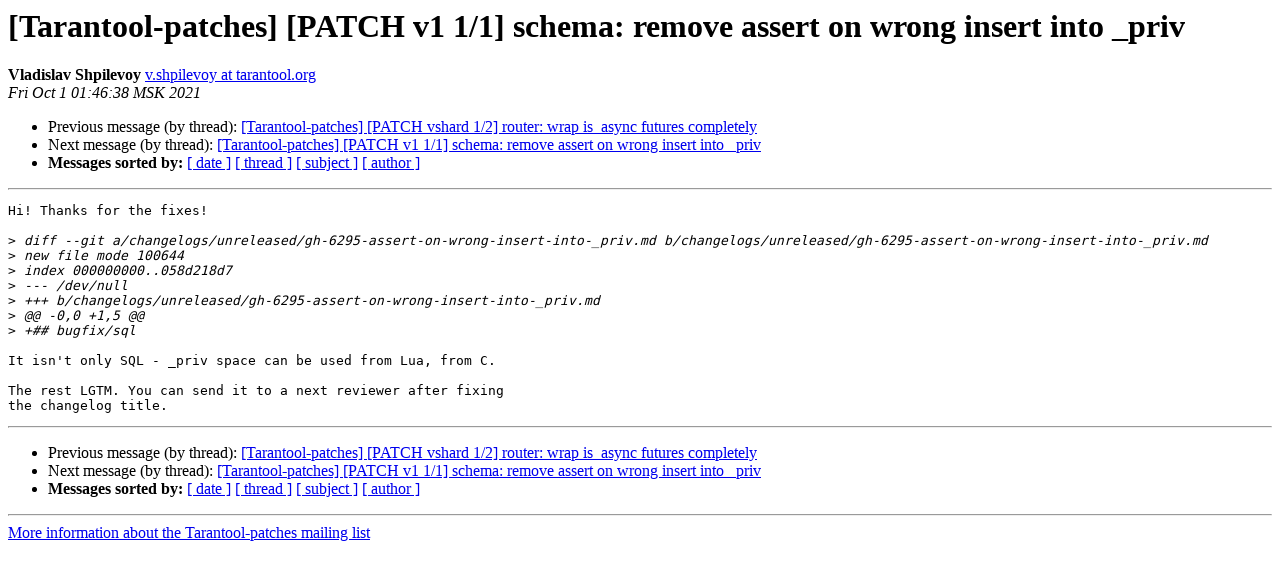

--- FILE ---
content_type: text/html
request_url: https://lists.tarantool.org/pipermail/tarantool-patches/2021-October/026028.html
body_size: 1293
content:
<!DOCTYPE HTML PUBLIC "-//W3C//DTD HTML 4.01 Transitional//EN">
<HTML>
 <HEAD>
   <TITLE> [Tarantool-patches] [PATCH v1 1/1] schema: remove assert on wrong insert into _priv
   </TITLE>
   <LINK REL="Index" HREF="index.html" >
   <LINK REL="made" HREF="mailto:tarantool-patches%40dev.tarantool.org?Subject=Re:%20Re%3A%20%5BTarantool-patches%5D%20%5BPATCH%20v1%201/1%5D%20schema%3A%20remove%20assert%20on%0A%20wrong%20insert%20into%20_priv&In-Reply-To=%3Caa847c17-127f-9414-6fb6-57b62948b9f9%40tarantool.org%3E">
   <META NAME="robots" CONTENT="index,nofollow">
   <style type="text/css">
       pre {
           white-space: pre-wrap;       /* css-2.1, curent FF, Opera, Safari */
           }
   </style>
   <META http-equiv="Content-Type" content="text/html; charset=us-ascii">
   <LINK REL="Previous"  HREF="026029.html">
   <LINK REL="Next"  HREF="026102.html">
 </HEAD>
 <BODY BGCOLOR="#ffffff">
   <H1>[Tarantool-patches] [PATCH v1 1/1] schema: remove assert on wrong insert into _priv</H1>
    <B>Vladislav Shpilevoy</B> 
    <A HREF="mailto:tarantool-patches%40dev.tarantool.org?Subject=Re:%20Re%3A%20%5BTarantool-patches%5D%20%5BPATCH%20v1%201/1%5D%20schema%3A%20remove%20assert%20on%0A%20wrong%20insert%20into%20_priv&In-Reply-To=%3Caa847c17-127f-9414-6fb6-57b62948b9f9%40tarantool.org%3E"
       TITLE="[Tarantool-patches] [PATCH v1 1/1] schema: remove assert on wrong insert into _priv">v.shpilevoy at tarantool.org
       </A><BR>
    <I>Fri Oct  1 01:46:38 MSK 2021</I>
    <P><UL>
        <LI>Previous message (by thread): <A HREF="026029.html">[Tarantool-patches] [PATCH vshard 1/2] router: wrap is_async futures completely
</A></li>
        <LI>Next message (by thread): <A HREF="026102.html">[Tarantool-patches] [PATCH v1 1/1] schema: remove assert on wrong insert into _priv
</A></li>
         <LI> <B>Messages sorted by:</B> 
              <a href="date.html#26028">[ date ]</a>
              <a href="thread.html#26028">[ thread ]</a>
              <a href="subject.html#26028">[ subject ]</a>
              <a href="author.html#26028">[ author ]</a>
         </LI>
       </UL>
    <HR>  
<!--beginarticle-->
<PRE>Hi! Thanks for the fixes!

&gt;<i> diff --git a/changelogs/unreleased/gh-6295-assert-on-wrong-insert-into-_priv.md b/changelogs/unreleased/gh-6295-assert-on-wrong-insert-into-_priv.md
</I>&gt;<i> new file mode 100644
</I>&gt;<i> index 000000000..058d218d7
</I>&gt;<i> --- /dev/null
</I>&gt;<i> +++ b/changelogs/unreleased/gh-6295-assert-on-wrong-insert-into-_priv.md
</I>&gt;<i> @@ -0,0 +1,5 @@
</I>&gt;<i> +## bugfix/sql
</I>
It isn't only SQL - _priv space can be used from Lua, from C.

The rest LGTM. You can send it to a next reviewer after fixing
the changelog title.
</PRE>








<!--endarticle-->
    <HR>
    <P><UL>
        <!--threads-->
	<LI>Previous message (by thread): <A HREF="026029.html">[Tarantool-patches] [PATCH vshard 1/2] router: wrap is_async futures completely
</A></li>
	<LI>Next message (by thread): <A HREF="026102.html">[Tarantool-patches] [PATCH v1 1/1] schema: remove assert on wrong insert into _priv
</A></li>
         <LI> <B>Messages sorted by:</B> 
              <a href="date.html#26028">[ date ]</a>
              <a href="thread.html#26028">[ thread ]</a>
              <a href="subject.html#26028">[ subject ]</a>
              <a href="author.html#26028">[ author ]</a>
         </LI>
       </UL>

<hr>
<a href="https://lists.tarantool.org/mailman/listinfo/tarantool-patches">More information about the Tarantool-patches
mailing list</a><br>
</body></html>
